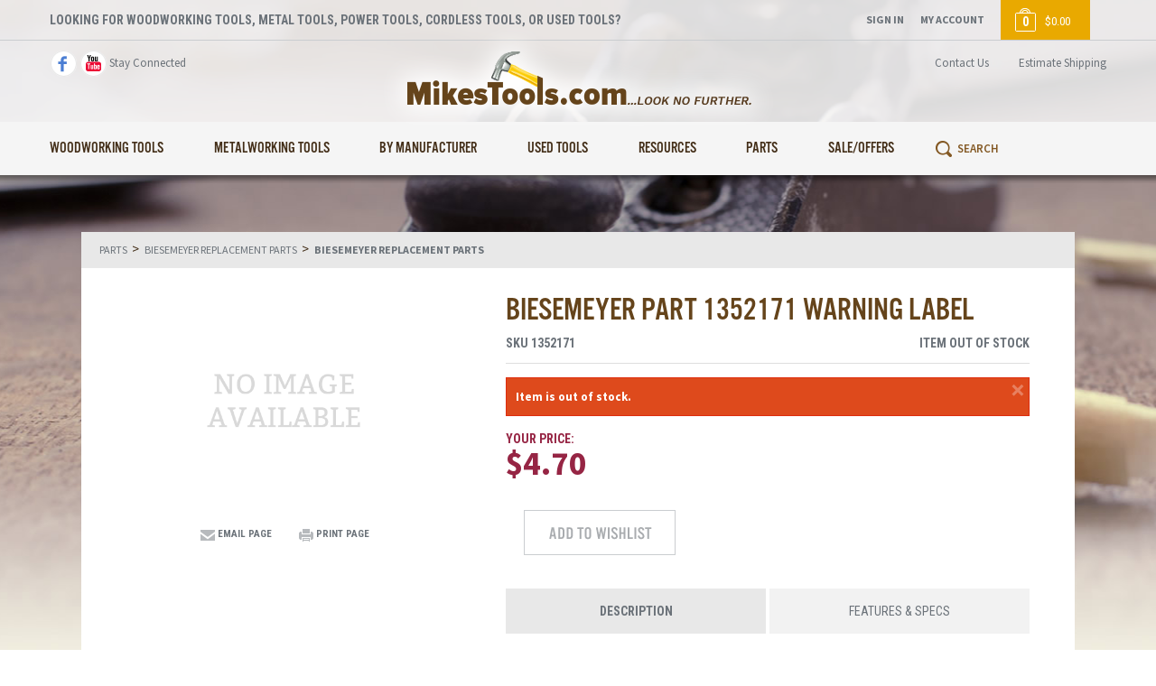

--- FILE ---
content_type: text/html; charset=utf-8
request_url: https://www.mikestools.com/Biesemeyer-Tool-Part-1352171-Biesemeyer-Warning-Label_1352171.aspx
body_size: 41387
content:


<!DOCTYPE html>
<html xmlns="http://www.w3.org/1999/xhtml">
	<head id="ctl00_Head1"><title>
	1352171 Biesemeyer Warning Label - Mike's Tools
</title><meta http-equiv="X-UA-Compatible" content="IE=edge,IE=10,IE=9,IE=8" /><meta charset="utf-8" /><meta name="viewport" content="width=device-width, initial-scale=1" /><meta id="ctl00_MetaKeywords" name="Keywords" content="Biesemeyer Tool Part 1352171 Biesemeyer Warning Label&lt;BR>&lt;BR>
Used in:&lt;BR>&lt;UL>
&lt;LI>78-411 Type 1  26 TABLE MNT BLADE GD SYS    
&lt;LI>78-412 Type 1  38 TABLE MNT BLADE GD SYS    
&lt;LI>78-413 Type 1  50 TBL MNT BLD GD W/O AKS    
&lt;LI>78-414 Type 1  KIT,4" /><meta id="ctl00_MetaDescription" name="Description" content="Biesemeyer Tool Part 1352171 Biesemeyer Warning Label
Used in:78-411 Type 1  26 TABLE MNT" />

        
		<script src="//ajax.googleapis.com/ajax/libs/jquery/1.10.2/jquery.js"></script>
        
        
        <script src="/BVModules/Themes/MikesTools/scripts/theme.js"></script>

        <script>
            $(document).ready(function () {
                $(document).foundation();
            });
        </script>
        
        
		<link href="/BVModules/Themes/MikesTools/styles/styles.css" rel="stylesheet" />
        
        
        <script type="text/javascript">WebFontConfig = { google: { families: ['Roboto+Condensed:400,700:latin','Source+Sans+Pro:400,600,700:latin'] } }; (function () { var wf = document.createElement('script'); wf.src = 'https://ajax.googleapis.com/ajax/libs/webfont/1/webfont.js'; wf.type = 'text/javascript'; wf.async = 'true'; var s = document.getElementsByTagName('script')[0]; s.parentNode.insertBefore(wf, s); })(); </script>
        <script>(function (d) {var config = {kitId: 'hbn5vcf',scriptTimeout: 3000,async: true},h = d.documentElement, t = setTimeout(function () { h.className = h.className.replace(/\bwf-loading\b/g, "") + " wf-inactive"; }, config.scriptTimeout), tk = d.createElement("script"), f = false, s = d.getElementsByTagName("script")[0], a; h.className += " wf-loading"; tk.src = 'https://use.typekit.net/' + config.kitId + '.js'; tk.async = true; tk.onload = tk.onreadystatechange = function () { a = this.readyState; if (f || a && a != "complete" && a != "loaded") return; f = true; clearTimeout(t); try { Typekit.load(config) } catch (e) { } }; s.parentNode.insertBefore(tk, s)})(document);</script>

		<link href="https://www.mikestools.com/Biesemeyer-Tool-Part-1352171-Biesemeyer-Warning-Label_1352171.aspx" rel="canonical" /><!-- Google Analytics -->
<script async src='//www.google-analytics.com/analytics.js'></script>
<script>
window.ga=window.ga||function(){(ga.q=ga.q||[]).push(arguments)};ga.l=+new Date;
ga('create', 'UA-9121760-1', { 'userId': '' });
ga('require', 'displayfeatures');
ga('require', 'ec');
ga('ec:addProduct', {
'id': '1352171',
'name': 'Biesemeyer Part 1352171 Warning Label',
'category': 'Biesemeyer Replacement Parts',
'brand': 'Biesemeyer',
});
ga('ec:setAction', 'detail');
ga('send', 'pageview');
</script>
<!-- End Google Analytics -->
<meta property="og:site_name" content="Mike&#39;s Tools" /><meta property="og:url" content="https://www.mikestools.com/Biesemeyer-Tool-Part-1352171-Biesemeyer-Warning-Label_1352171.aspx" /><meta property="og:title" content="Biesemeyer Part 1352171 Warning Label" /><meta property="og:type" content="product" /><meta property="og:description" content="Biesemeyer Tool Part 1352171 Biesemeyer Warning Label
Used in:78-411 Type 1  26 TABLE MNT" /><meta property="og:price:amount" content="4.70" /><meta property="og:price:currency" content="USD" /><meta property="og:availability" content="oos" /></head>
	<body>
		<form name="aspnetForm" method="post" action="/Biesemeyer-Tool-Part-1352171-Biesemeyer-Warning-Label_1352171.aspx" id="aspnetForm" class="wrapper">
<div>
<input type="hidden" name="__EVENTTARGET" id="__EVENTTARGET" value="" />
<input type="hidden" name="__EVENTARGUMENT" id="__EVENTARGUMENT" value="" />
<input type="hidden" name="__VIEWSTATE" id="__VIEWSTATE" value="/[base64]/[base64]/////[base64]////[base64]/[base64]////8qQlZTb2Z0d2FyZS5CdmM1LkNvcmUuU2hpcHBpbmcuU2hpcHBpbmdNb2RlAQAAAAd2YWx1ZV9fAAgCAAAAAQAAAAwwLjEwMDAwMDAwMDAMMC4wMDAwMDAwMDAwDDAuMDAwMDAwMDAwMAwwLjAwMDAwMDAwMDAF7v///[base64]///[base64]///zBCVlNvZnR3YXJlLkJ2YzUuQ29yZS5DYXRhbG9nLlNwZWNpYWxQcm9kdWN0VHlwZXMBAAAAB3ZhbHVlX18ACAIAAAAAAAAACQQAAAAGJQAAACpCaWVzZW1leWVyIFRvb2wgUGFydCAxMzUyMTcxIFdhcm5pbmcgTGFiZWwJBAAAAAEF2f///zFCVlNvZnR3YXJlLkJ2YzUuQ29yZS5DYXRhbG9nLlByb2R1Y3RJbnZlbnRvcnlNb2RlAQAAAAd2YWx1ZV9fAAgCAAAAAwAAAAwwLjAwMDAwMDAwMDAKCQMAAAABAQkpAAAABioAAAAkZTVjM2FlNjctZmE2Yy00ZmQxLTkyNGUtM2YwZGE1MWRmZTU1AAEA/////[base64]////[base64]////[base64]////[base64]/////[base64]/[base64]////ypCVlNvZnR3YXJlLkJ2YzUuQ29yZS5TaGlwcGluZy5TaGlwcGluZ01vZGUBAAAAB3ZhbHVlX18ACAIAAAABAAAADDAuMTAwMDAwMDAwMAwwLjAwMDAwMDAwMDAMMC4wMDAwMDAwMDAwDDAuMDAwMDAwMDAwMAXu////[base64]/PMSAAAAAAJBAAAAAXq////[base64]////MEJWU29mdHdhcmUuQnZjNS5Db3JlLkNhdGFsb2cuU3BlY2lhbFByb2R1Y3RUeXBlcwEAAAAHdmFsdWVfXwAIAgAAAAAAAAAJBAAAAAYlAAAAKkJpZXNlbWV5ZXIgVG9vbCBQYXJ0IDEzNTIxNzEgV2FybmluZyBMYWJlbAkEAAAAAQXZ////MUJWU29mdHdhcmUuQnZjNS5Db3JlLkNhdGFsb2cuUHJvZHVjdEludmVudG9yeU1vZGUBAAAAB3ZhbHVlX18ACAIAAAADAAAADDAuMDAwMDAwMDAwMAoJAwAAAAEBCSkAAAAGKgAAACRlNWMzYWU2Ny1mYTZjLTRmZDEtOTI0ZS0zZjBkYTUxZGZlNTUAAQD/////[base64]/////[base64]/////[base64]/[base64]" />
</div>

<script type="text/javascript">
//<![CDATA[
var theForm = document.forms['aspnetForm'];
if (!theForm) {
    theForm = document.aspnetForm;
}
function __doPostBack(eventTarget, eventArgument) {
    if (!theForm.onsubmit || (theForm.onsubmit() != false)) {
        theForm.__EVENTTARGET.value = eventTarget;
        theForm.__EVENTARGUMENT.value = eventArgument;
        theForm.submit();
    }
}
//]]>
</script>


<script src="/WebResource.axd?d=T3e5BTgFqVE_8daBmVBULL4PKMnIv2TGIUAKX6lfm7Ohnv7HZK3c5dU9brtZDewke9AJ4RYUo1HzCQjSFUxjY5EDMEhHEyrKdTS_Hh3fpoI1&amp;t=638941958805310136" type="text/javascript"></script>


<script src="/WebResource.axd?d=nV9QCJsi2R1bjpcyjDwy896bK94Qv2t0qaSE_Vy7V8wzOHw8ey-XtKEcpoY1Hxlphr-bKHuGUfnhaDEF17M9AIrNSYFlwWuN3mjL8T4-r_n5gNh4u3uwu9t24ynww2r90&amp;t=637344598326390559" type="text/javascript"></script><script type="text/javascript">
//<![CDATA[
var Anthem_FormID = "aspnetForm";
//]]>
</script>
<div>

	<input type="hidden" name="__VIEWSTATEGENERATOR" id="__VIEWSTATEGENERATOR" value="F527AEC9" />
	<input type="hidden" name="__EVENTVALIDATION" id="__EVENTVALIDATION" value="/wEdAARE+gKonBjYbl3ovl0XtR7/LV4RN9+ugIQfT/W6GdDZpRuB9I8qevIrn+FCkJZ9/05jkBv+efddnKosZlZZNybjlZVBIeLQYZdFEdltM0NldyPZFVYNwoWtRTH8+eZcNmI=" />
</div>

            

            


<header class="headerwrapper">
    <div class="preheader">
        <div class="center">
            <p class="hSlogan">LOOKING FOR WOODWORKING TOOLS, METAL TOOLS, POWER TOOLS, CORDLESS TOOLS, OR USED TOOLS?</p>
        </div>
    </div>
    <div class="header">
        <div class="center">
            <div class="hSocial">
                <a class="fb" href="https://www.facebook.com/MikesToolsStore/" target="_blank"></a>
                <a class="yt" href="https://www.youtube.com/channel/UC5ftn5VHg8gtohLvXmE2kLQ" target="_blank"></a>
                <p>Stay Connected</p>
            </div>
            <div class="hLogo">
                <a href="./"></a>
            </div>
            <div class="hContact">
                <a href="ContactUs.aspx">Contact Us</a>
                <a id="ctl00_Header1_EstimateShippingLink" class="hShipLink" onclick="JavaScript:window.open(&#39;EstimateShipping.aspx&#39;,&#39;Images&#39;,&#39;width=400, height=600, menubar=no, scrollbars=yes, resizable=yes, status=no, toolbar=no&#39;)">Estimate Shipping</a>
            </div>
        </div>
    </div>
    <div class="headerBottom">
        <div class="center">
            <nav class="menuwrapper">
                <ul class="menu"><li class='menuItem menuItemMega'><p class="menuItemText hasSubs mobileLink">Woodworking Tools</p><a class="menuItemText hasSubs" href="/Woodworking-Tools.aspx" alt="Woodworking Tools">Woodworking Tools</a><div class="subMenuWrapper"><div class="subMenu"><div class="subMenuSection"><div class="subItem"><p class="subItemText">HAND TOOLS</p><div class="subSubMenu"><div class="subMenuSection"><div class="subSubItem"><a class="subSubItemText" href="/Woodworking-Tools-Measuring-and-Layout-Tools.aspx" alt="Measuring and Layout Tools">Measuring and Layout Tools</a></div><div class="subSubItem"><a class="subSubItemText" href="/Cabinet-Installation-Tools.aspx" alt="Cabinet Installation Tools">Cabinet Installation Tools</a></div><div class="subSubItem"><a class="subSubItemText" href="/Adzes_2033a.aspx" alt="Two Cherries Adzes">Two Cherries Adzes</a></div><div class="subSubItem"><a class="subSubItemText" href="/Burnishers_1013a.aspx" alt="Wood Tool Burnishers">Wood Tool Burnishers</a></div><div class="subSubItem"><a class="subSubItemText" href="/Cabinet-Installation_2231.aspx" alt="Woodworking Tools Cabinet Installation">Woodworking Tools Cabinet Installation</a></div><div class="subSubItem"><a class="subSubItemText" href="/Carving-Tools_994.aspx" alt="Carving Tools">Carving Tools</a></div><div class="subSubItem"><a class="subSubItemText" href="/Cats-Paws_1019a.aspx" alt="Cat's Paws/Crow Bars">Cat's Paws/Crow Bars</a></div><div class="subSubItem"><a class="subSubItemText" href="/Chisels_995a.aspx" alt="Chisels">Chisels</a></div><div class="subSubItem"><a class="subSubItemText" href="/Clamps_1004.aspx" alt="Clamps">Clamps</a></div><div class="subSubItem"><a class="subSubItemText" href="/Doweling-Jigs_1005.aspx" alt="Doweling Jigs">Doweling Jigs</a></div><div class="subSubItem"><a class="subSubItemText" href="/Drawknives_1931.aspx" alt="Drawknife-Drawknives">Drawknife-Drawknives</a></div><div class="subSubItem"><a class="subSubItemText" href="/Files_997a.aspx" alt="Files">Files</a></div><div class="subSubItem"><a class="subSubItemText" href="/Gluing_1015a.aspx" alt="Glue Bottles">Glue Bottles</a></div><div class="subSubItem"><a class="subSubItemText" href="/Handles_1024a.aspx" alt="Robert Sorby Chisel Handles">Robert Sorby Chisel Handles</a></div><div class="subSubItem"><a class="subSubItemText" href="/Hammers_999a.aspx" alt="Hammers">Hammers</a></div><div class="subSubItem"><a class="subSubItemText" href="/Woodworking-Hand-Drills.aspx" alt="Hand Drills">Hand Drills</a></div><div class="subSubItem"><a class="subSubItemText" href="/Hand-Planes_996a.aspx" alt="Hand Planes">Hand Planes</a></div><div class="subSubItem"><a class="subSubItemText" href="/Hand-Saws_1001.aspx" alt="Hand Saws">Hand Saws</a></div><div class="subSubItem"><a class="subSubItemText" href="/Honing-Guides_2077.aspx" alt="Honing Guides">Honing Guides</a></div><div class="subSubItem"><a class="subSubItemText" href="/knives_2244.aspx" alt="Knives">Knives</a></div><div class="subSubItem"><a class="subSubItemText" href="/Mitering-Tools_1014a.aspx" alt="Miter Cutting Tools">Miter Cutting Tools</a></div><div class="subSubItem"><a class="subSubItemText" href="/Picture-Framing-Tools_1007a.aspx" alt="Picture Framing Tools">Picture Framing Tools</a></div><div class="subSubItem"><a class="subSubItemText" href="/Pinch-Dogs_1021.aspx" alt="Pinch Dogs">Pinch Dogs</a></div><div class="subSubItem"><a class="subSubItemText" href="/Plug-Cutters_1022.aspx" alt="Plug Cutters">Plug Cutters</a></div><div class="subSubItem"><a class="subSubItemText" href="/Pocket-Hole-Jigs_1023.aspx" alt="Pocket Hole Jigs">Pocket Hole Jigs</a></div><div class="subSubItem"><a class="subSubItemText" href="/Pocket-Hole-Plugs_1028.aspx" alt="Pocket Hole Plugs">Pocket Hole Plugs</a></div><div class="subSubItem"><a class="subSubItemText" href="/Pocket-Hole-Screws_1027.aspx" alt="Pocket Hole Screws">Pocket Hole Screws</a></div><div class="subSubItem"><a class="subSubItemText" href="/Pry-Bars_1026.aspx" alt="Pry Bars-Crow Bars">Pry Bars-Crow Bars</a></div><div class="subSubItem"><a class="subSubItemText" href="/Punches_1020.aspx" alt="Center Punches-Nail  Sets">Center Punches-Nail  Sets</a></div><div class="subSubItem"><a class="subSubItemText" href="/Rasps_998.aspx" alt="Rasps">Rasps</a></div><div class="subSubItem"><a class="subSubItemText" href="/Sanders_1008a.aspx" alt="Edge Break Hand Sanders">Edge Break Hand Sanders</a></div><div class="subSubItem"><a class="subSubItemText" href="/Scrapers_1002a.aspx" alt="Scrapers-Cabinet Scrapers">Scrapers-Cabinet Scrapers</a></div><div class="subSubItem"><a class="subSubItemText" href="/Screw-Extractors_2078.aspx" alt="Screw Extractors">Screw Extractors</a></div><div class="subSubItem"><a class="subSubItemText" href="/Sharpening_Stones_1012.aspx" alt="Sharpening Stones">Sharpening Stones</a></div><div class="subSubItem"><a class="subSubItemText" href="/Sockets_2138a.aspx" alt="Tool Sockets">Tool Sockets</a></div><div class="subSubItem"><a class="subSubItemText" href="/Spokeshaves_1467.aspx" alt="Spokeshaves">Spokeshaves</a></div><div class="subSubItem"><a class="subSubItemText" href="/Timber-Tools_1010a.aspx" alt="Timber Constuction Tools">Timber Constuction Tools</a></div><div class="subSubItem"><a class="subSubItemText" href="/Tool-Storage_1017a.aspx" alt="Tool Storage">Tool Storage</a></div><div class="subSubItem"><a class="subSubItemText" href="/Wood-Tap-Dies_2080a.aspx" alt="Wood Tap & Dies">Wood Tap & Dies</a></div></div></div></div></div><div class="subMenuSection"><div class="subItem"><p class="subItemText">POWER TOOLS</p><div class="subSubMenu"><div class="subMenuSection"><div class="subSubItem"><a class="subSubItemText" href="/Woodworking-Tools-Air-Tools.aspx" alt="Power Air Tools and Supplies">Power Air Tools and Supplies</a></div><div class="subSubItem"><a class="subSubItemText" href="/Woodworking-Tools-Bench-Top-Power-Tools.aspx" alt="Woodworking Bench Top Power Tools">Woodworking Bench Top Power Tools</a></div><div class="subSubItem"><a class="subSubItemText" href="/Woodworking-Tools-Cordless-Tools.aspx" alt="Cordless Tools">Cordless Tools</a></div><div class="subSubItem"><a class="subSubItemText" href="/Woodworking-Tools-Dust-Collection-Tools.aspx" alt="Dust Collection Tools">Dust Collection Tools</a></div><div class="subSubItem"><a class="subSubItemText" href="/Woodworking-Tools-Hand-Operated-Electric-Tools.aspx" alt="Electric Drills, Routers, Biscuit Jointers,Circular Saws, and Sanders">Electric Drills, Routers, Biscuit Jointers,Circular Saws, and Sanders</a></div><div class="subSubItem"><a class="subSubItemText" href="/Woodworking-Tools-Specialty-Tools.aspx" alt="Specialty Tools">Specialty Tools</a></div><div class="subSubItem"><a class="subSubItemText" href="/generators_974.aspx" alt="Generators">Generators</a></div><div class="subSubItem"><a class="subSubItemText" href="/pressure-washers_975a.aspx" alt="Pressure  Washers">Pressure  Washers</a></div></div></div></div></div><div class="subMenuSection"><div class="subItem"><p class="subItemText">STATIONARY POWER TOOLS</p><div class="subSubMenu"><div class="subMenuSection"><div class="subSubItem"><a class="subSubItemText" href="/band-saws_1105a.aspx" alt="Band Saws">Band Saws</a></div><div class="subSubItem"><a class="subSubItemText" href="/boring-machines_1102a.aspx" alt="Boring Machines">Boring Machines</a></div><div class="subSubItem"><a class="subSubItemText" href="/drill-presses_1103.aspx" alt="Drill Presses">Drill Presses</a></div><div class="subSubItem"><a class="subSubItemText" href="/dust-collection_1113a.aspx" alt="Dust Collection">Dust Collection</a></div><div class="subSubItem"><a class="subSubItemText" href="/grinders_1112.aspx" alt="Grinders">Grinders</a></div><div class="subSubItem"><a class="subSubItemText" href="/jointers_1107a.aspx" alt="Wood Jointers">Wood Jointers</a></div><div class="subSubItem"><a class="subSubItemText" href="/lathes_1109a.aspx" alt="Lathes">Lathes</a></div><div class="subSubItem"><a class="subSubItemText" href="/mortisers_2243a.aspx" alt="Mortisers">Mortisers</a></div><div class="subSubItem"><a class="subSubItemText" href="/planers_1108.aspx" alt="Planers">Planers</a></div><div class="subSubItem"><a class="subSubItemText" href="/radial-arm-saws_1106.aspx" alt="Radial Arm Saws">Radial Arm Saws</a></div><div class="subSubItem"><a class="subSubItemText" href="/sanders_1114.aspx" alt="Sanders">Sanders</a></div><div class="subSubItem"><a class="subSubItemText" href="/scroll-saws_1104.aspx" alt="Scroll Saws">Scroll Saws</a></div><div class="subSubItem"><a class="subSubItemText" href="/shapers_1111.aspx" alt="Shapers">Shapers</a></div><div class="subSubItem"><a class="subSubItemText" href="/table-saws_1101a.aspx" alt="Table Saws">Table Saws</a></div><div class="subSubItem"><a class="subSubItemText" href="/stock-feeders_1922.aspx" alt="Stock Feeders">Stock Feeders</a></div></div></div></div></div><div class="subMenuSection"><div class="subItem"><p class="subItemText">WOODWORKING TOOL ACCESSORIES & HARDWARE</p><div class="subSubMenu"><div class="subMenuSection"><div class="subSubItem"><a class="subSubItemText" href="/Adhesives_2216a.aspx" alt="Wood Working Adhesives & Glues">Wood Working Adhesives & Glues</a></div><div class="subSubItem"><a class="subSubItemText" href="/Band-Saw-Accessories_1413a.aspx" alt="Band Saw Accessories">Band Saw Accessories</a></div><div class="subSubItem"><a class="subSubItemText" href="/Band-Saw-Blades_1414a.aspx" alt="Band Saw Blades">Band Saw Blades</a></div><div class="subSubItem"><a class="subSubItemText" href="/Saw-Blades_2093.aspx" alt="Fret Saw Blades-Scroll Saw Blades-Coping Saw Blades, Jeweler' Saw Blades">Fret Saw Blades-Scroll Saw Blades-Coping Saw Blades, Jeweler' Saw Blades</a></div><div class="subSubItem"><a class="subSubItemText" href="/Vises_1003.aspx" alt="Tool Vises">Tool Vises</a></div><div class="subSubItem"><a class="subSubItemText" href="/Waxes-Polishes-Oils_1018.aspx" alt="Waxes, Polishes  & Oils">Waxes, Polishes  & Oils</a></div><div class="subSubItem"><a class="subSubItemText" href="/anti-kickback-spreaders_1047a.aspx" alt="Biesemeyer Anti-Kickback Spreaders">Biesemeyer Anti-Kickback Spreaders</a></div><div class="subSubItem"><a class="subSubItemText" href="/Miter-Gage_1899.aspx" alt="Miter Gage">Miter Gage</a></div><div class="subSubItem"><a class="subSubItemText" href="/band-saw-accessories_1048a.aspx" alt="Band Saw Accessories">Band Saw Accessories</a></div><div class="subSubItem"><a class="subSubItemText" href="/band-saw-blades_1049.aspx" alt="Band Saw Blades">Band Saw Blades</a></div><div class="subSubItem"><a class="subSubItemText" href="/bit-and-blade-cleaners_1050.aspx" alt="Bit and Blade Cleaners">Bit and Blade Cleaners</a></div><div class="subSubItem"><a class="subSubItemText" href="/blade-guards_1051.aspx" alt="Blade Guards">Blade Guards</a></div><div class="subSubItem"><a class="subSubItemText" href="/boring-bits_1564a.aspx" alt="Boring Bits, Dowel, Drills, Plug Cutters">Boring Bits, Dowel, Drills, Plug Cutters</a></div><div class="subSubItem"><a class="subSubItemText" href="/circle-cutters_1053a.aspx" alt="Circle Cutters and Wheel Cutters">Circle Cutters and Wheel Cutters</a></div><div class="subSubItem"><a class="subSubItemText" href="/circular-saw-blades_1531a.aspx" alt="Circular Saw Blades">Circular Saw Blades</a></div><div class="subSubItem"><a class="subSubItemText" href="/cast-iron-ext-wings_1925.aspx" alt="Cast Iron Ext. Wings and Other Types">Cast Iron Ext. Wings and Other Types</a></div><div class="subSubItem"><a class="subSubItemText" href="/circular-saw-guides_1054a.aspx" alt="Circular Saw Guides">Circular Saw Guides</a></div><div class="subSubItem"><a class="subSubItemText" href="/countersinks_1055.aspx" alt="Countersinks">Countersinks</a></div><div class="subSubItem"><a class="subSubItemText" href="/drill-bits_1052a.aspx" alt="Drill Bits">Drill Bits</a></div><div class="subSubItem"><a class="subSubItemText" href="/dovetail-jigs_1066a.aspx" alt="Dovetail Jigs">Dovetail Jigs</a></div><div class="subSubItem"><a class="subSubItemText" href="/doweling-jigs_2022.aspx" alt="Doweling Jigs">Doweling Jigs</a></div><div class="subSubItem"><a class="subSubItemText" href="/door-installation_2127.aspx" alt="Door Installation Tools">Door Installation Tools</a></div><div class="subSubItem"><a class="subSubItemText" href="/drill-guides_1056.aspx" alt="Drill Guides">Drill Guides</a></div><div class="subSubItem"><a class="subSubItemText" href="/drill-press-accessories_1060.aspx" alt="Drill Press Accessories">Drill Press Accessories</a></div><div class="subSubItem"><a class="subSubItemText" href="/drum-sander-kits_1057.aspx" alt="Drum Sander Kits">Drum Sander Kits</a></div><div class="subSubItem"><a class="subSubItemText" href="/drum-sander-accessories_1058a.aspx" alt="Drum Sander Accessories">Drum Sander Accessories</a></div><div class="subSubItem"><a class="subSubItemText" href="/dust-collection_1973a.aspx" alt="Dust Collection Accessories">Dust Collection Accessories</a></div><div class="subSubItem"><a class="subSubItemText" href="/forstner-bits_1063a.aspx" alt="Forstner Bits">Forstner Bits</a></div><div class="subSubItem"><a class="subSubItemText" href="/feather-boards_1061a.aspx" alt="FeatherBoards">FeatherBoards</a></div><div class="subSubItem"><a class="subSubItemText" href="/fence-systems_1062.aspx" alt="Table Saw Fence Systems">Table Saw Fence Systems</a></div><div class="subSubItem"><a class="subSubItemText" href="/hold-downs_2083a.aspx" alt="Hold-downs">Hold-downs</a></div><div class="subSubItem"><a class="subSubItemText" href="/CMT_Hole_Sawsa.aspx" alt="Hole Saws">Hole Saws</a></div><div class="subSubItem"><a class="subSubItemText" href="/jointer-knives_1930a.aspx" alt="Jointer Knives">Jointer Knives</a></div><div class="subSubItem"><a class="subSubItemText" href="/lathe-accessories_1067a.aspx" alt="LatheTools">LatheTools</a></div><div class="subSubItem"><a class="subSubItemText" href="/lights_1068a.aspx" alt="Tool Lights">Tool Lights</a></div><div class="subSubItem"><a class="subSubItemText" href="/lubricants_1069a.aspx" alt="Lubricants">Lubricants</a></div><div class="subSubItem"><a class="subSubItemText" href="/measuring-tapes_1463.aspx" alt="Measuring Tapes-Tape Measures">Measuring Tapes-Tape Measures</a></div><div class="subSubItem"><a class="subSubItemText" href="/miter-gauges_1070a.aspx" alt="Miter Gauges">Miter Gauges</a></div><div class="subSubItem"><a class="subSubItemText" href="/miter-saw-blades_1130.aspx" alt="Miter Saw Blades">Miter Saw Blades</a></div><div class="subSubItem"><a class="subSubItemText" href="/miter-saw-table-stops_1072a.aspx" alt="Miter Saw Table Stops">Miter Saw Table Stops</a></div><div class="subSubItem"><a class="subSubItemText" href="/miter-saw-table-systems_1071a.aspx" alt="Miter Saw Table Systems">Miter Saw Table Systems</a></div><div class="subSubItem"><a class="subSubItemText" href="/mobile-bases_1073.aspx" alt="Mobile Bases">Mobile Bases</a></div><div class="subSubItem"><a class="subSubItemText" href="/molding-heads-cutters_1895a.aspx" alt="Molding Heads and Cutters">Molding Heads and Cutters</a></div><div class="subSubItem"><a class="subSubItemText" href="/mortising-accessories_1074a.aspx" alt="Mortising Accessories/Mortising Chisels">Mortising Accessories/Mortising Chisels</a></div><div class="subSubItem"><a class="subSubItemText" href="/mortising-tools_1941.aspx" alt="Mortising Tools">Mortising Tools</a></div><div class="subSubItem"><a class="subSubItemText" href="/multimaster-sanding-pads_1769.aspx" alt="Fein MultiMaster Sanding Pads">Fein MultiMaster Sanding Pads</a></div><div class="subSubItem"><a class="subSubItemText" href="/multimaster-sand-paper_1756.aspx" alt="Fein MultiMaster Sand Paper">Fein MultiMaster Sand Paper</a></div><div class="subSubItem"><a class="subSubItemText" href="/multimaster-saw-blades_1751.aspx" alt="Fein MultiMaster Saw Blades">Fein MultiMaster Saw Blades</a></div><div class="subSubItem"><a class="subSubItemText" href="/multimaster-tile-kit_1754.aspx" alt="Fein MultiMaster Tile Kit">Fein MultiMaster Tile Kit</a></div><div class="subSubItem"><a class="subSubItemText" href="/planer-acessories_2015.aspx" alt="Planer Acessories">Planer Acessories</a></div><div class="subSubItem"><a class="subSubItemText" href="/plug-cutters_2029a.aspx" alt="Plug Cutters">Plug Cutters</a></div><div class="subSubItem"><a class="subSubItemText" href="/radial-arm-saw-accessories_1459a.aspx" alt="Radial Arm Saw Accessories">Radial Arm Saw Accessories</a></div><div class="subSubItem"><a class="subSubItemText" href="/rear-support-tables_1422a.aspx" alt="Rear Support Tables">Rear Support Tables</a></div><div class="subSubItem"><a class="subSubItemText" href="/roller-stands_1080a.aspx" alt="Support Roller Stands">Support Roller Stands</a></div><div class="subSubItem"><a class="subSubItemText" href="/router-accessories_2129.aspx" alt="Router Table Accessories">Router Table Accessories</a></div><div class="subSubItem"><a class="subSubItemText" href="/router-bit-bearings_1538a.aspx" alt="Router Bit Bearings">Router Bit Bearings</a></div><div class="subSubItem"><a class="subSubItemText" href="/router-bit-screws-nuts-washers-keys_1540.aspx" alt="Router Bit Screws, Nuts, Washers, & Keys">Router Bit Screws, Nuts, Washers, & Keys</a></div><div class="subSubItem"><a class="subSubItemText" href="/router-bit-storage_1582.aspx" alt="Router Bit Storage">Router Bit Storage</a></div><div class="subSubItem"><a class="subSubItemText" href="/router-bits_1064a.aspx" alt="Router Bits">Router Bits</a></div><div class="subSubItem"><a class="subSubItemText" href="/router-tables_1065a.aspx" alt="Router Tables">Router Tables</a></div><div class="subSubItem"><a class="subSubItemText" href="/sand-paper-cleaner-sticks_2130a.aspx" alt="Sand Paper Cleaning Sticks">Sand Paper Cleaning Sticks</a></div><div class="subSubItem"><a class="subSubItemText" href="/safety-tools_1079a.aspx" alt="Safety Tools">Safety Tools</a></div><div class="subSubItem"><a class="subSubItemText" href="/saw-blades_1497a.aspx" alt="Saw Blades">Saw Blades</a></div><div class="subSubItem"><a class="subSubItemText" href="/scroll-saw-accessories_1626.aspx" alt="Scroll Saw Accessories">Scroll Saw Accessories</a></div><div class="subSubItem"><a class="subSubItemText" href="/shaper-accessories_1938.aspx" alt="Shaper Accessories">Shaper Accessories</a></div><div class="subSubItem"><a class="subSubItemText" href="/switches-power_1077.aspx" alt="Switches, Power">Switches, Power</a></div><div class="subSubItem"><a class="subSubItemText" href="/table-saw-accessories_1075a.aspx" alt="Table Saw Accessories">Table Saw Accessories</a></div><div class="subSubItem"><a class="subSubItemText" href="/t-track_1078a.aspx" alt="Miter Gauge T-Track">Miter Gauge T-Track</a></div><div class="subSubItem"><a class="subSubItemText" href="/tenon-mills_2065.aspx" alt="Tenon Mills">Tenon Mills</a></div><div class="subSubItem"><a class="subSubItemText" href="/turning-tools_1076.aspx" alt="Lathe Turning Tools/Chisels">Lathe Turning Tools/Chisels</a></div><div class="subSubItem"><a class="subSubItemText" href="/universal-stands_2000a.aspx" alt="Universal Tool Stands">Universal Tool Stands</a></div><div class="subSubItem"><a class="subSubItemText" href="/Tapering_Jigs.aspx" alt="Tapering Jigs">Tapering Jigs</a></div></div></div></div><div class="subItem"><a class="subItemText" href="/Sharpening_Stones_1012a.aspx" alt="Sharpening Stones">Sharpening Stones</a></div></div></div></div></li><li class='menuItem menuItemMega'><p class="menuItemText hasSubs mobileLink">Metalworking Tools</p><a class="menuItemText hasSubs" href="/Metalworking-Tools.aspx" alt="Metalworking Tools">Metalworking Tools</a><div class="subMenuWrapper"><div class="subMenu"><div class="subMenuSection"><div class="subItem"><a class="subItemText" href="/Metalworking-Tools-Air-Tools.aspx" alt="Air Powered Tools">Air Powered Tools</a></div><div class="subItem"><a class="subItemText" href="/Metalworking-Tools-Metal-Cutting-Blades_2324.aspx" alt="Metal Cutting Blades/Wheels and Brushes">Metal Cutting Blades/Wheels and Brushes</a></div><div class="subItem"><a class="subItemText" href="/Metalworking-Tools-Band-Saws.aspx" alt="Metal Cutting Band Saws">Metal Cutting Band Saws</a></div><div class="subItem"><a class="subItemText" href="/Jet_Metal_Brakes_Jet_Metal_Forming_Tools.aspx" alt="Metal Brakes and Metal Forming Tools">Metal Brakes and Metal Forming Tools</a></div><div class="subItem"><a class="subItemText" href="/Metalworking-Tools-Welding-Clamps.aspx" alt="Metal Working Clamps">Metal Working Clamps</a></div><div class="subItem"><a class="subItemText" href="/Metalworking-Tools-De-Sta-Co-Toggle-Clamps.aspx" alt="Toggle Clamps">Toggle Clamps</a></div><div class="subItem"><a class="subItemText" href="/Metalworking-Tools-Drill-Bits.aspx" alt="Drill Bits">Drill Bits</a></div><div class="subItem"><a class="subItemText" href="/Metalworking-Tools-End-Mills-Center-Drills.aspx" alt="End Mills/Center Drills">End Mills/Center Drills</a></div><div class="subItem"><a class="subItemText" href="/Metalworking-Tools-Drill-Presses.aspx" alt="Drill Presses">Drill Presses</a></div><div class="subItem"><a class="subItemText" href="/Metalworking-Tools-Dust-Extractors.aspx" alt="Dust Collectors-Extractors/Vacuums">Dust Collectors-Extractors/Vacuums</a></div><div class="subItem"><a class="subItemText" href="/Metalworking-Tools-Grinders.aspx" alt="Grinders">Grinders</a></div><div class="subItem"><a class="subItemText" href="/Metalworking-Tools-Hand-Drills.aspx" alt="Hand Drills, Nibblers">Hand Drills, Nibblers</a></div><div class="subItem"><a class="subItemText" href="/Metalworking-Jet-Lathes.aspx" alt="Lathes">Lathes</a></div><div class="subItem"><a class="subItemText" href="/Metalworking-Tools-Metal-Lathes.aspx" alt="Sherline Metal Lathes">Sherline Metal Lathes</a></div><div class="subItem"><a class="subItemText" href="/Metalworking-Tools-Machine-Tool-Accessories.aspx" alt="Sherline Machine Tool Accessories">Sherline Machine Tool Accessories</a></div><div class="subItem"><a class="subItemText" href="/Metalworking-Material-Handling.aspx" alt="Material Handling">Material Handling</a></div><div class="subItem"><a class="subItemText" href="/Power-Tool-Manufacturer-Foredom-Power-Tools.aspx" alt="Metal Carving Power Tools">Metal Carving Power Tools</a></div><div class="subItem"><a class="subItemText" href="/Metalworking-Tools-Metal-Cutting-Saws.aspx" alt="Metal Cutting Saws">Metal Cutting Saws</a></div><div class="subItem"><a class="subItemText" href="/Jet_Milling_Machinesa.aspx" alt="Milling Machines">Milling Machines</a></div><div class="subItem"><a class="subItemText" href="/Metalworking-Tools-Milling-Machines.aspx" alt="Sherline Milling Machines">Sherline Milling Machines</a></div><div class="subItem"><a class="subItemText" href="/Metalworking-Tools-Mobile-Bases.aspx" alt="Mobile Bases">Mobile Bases</a></div><div class="subItem"><a class="subItemText" href="/Metalworking-Tools-Polishers.aspx" alt="Polishers">Polishers</a></div><div class="subItem"><a class="subItemText" href="/Metalworking-Tools-Sanders.aspx" alt="Electric Sanders">Electric Sanders</a></div><div class="subItem"><a class="subItemText" href="/Metalworking-Tools-Metal-Sandpaper.aspx" alt="Sandpaper">Sandpaper</a></div><div class="subItem"><a class="subItemText" href="/DeWalt_Recip_Blades.aspx" alt="Recip Saw Blades">Recip Saw Blades</a></div><div class="subItem"><a class="subItemText" href="/Metalworking-Tools-Shears.aspx" alt="Metal Shears">Metal Shears</a></div><div class="subItem"><a class="subItemText" href="/Metal_Stock.aspx" alt="Metal Stock">Metal Stock</a></div><div class="subItem"><a class="subItemText" href="/Vises.aspx" alt="Vises">Vises</a></div><div class="subItem"><a class="subItemText" href="/Metalworking-Tools-Wrenches.aspx" alt="Wrenches">Wrenches</a></div></div></div></div></li><li class='menuItem menuItemMega'><p class="menuItemText hasSubs mobileLink">By Manufacturer</p><a class="menuItemText hasSubs" href="/Power-Tool-Manufacturers.aspx" alt="By Manufacturer">By Manufacturer</a><div class="subMenuWrapper"><div class="subMenu"><div class="subMenuSection"><div class="subItem"><a class="subItemText" href="/Power-Tool-Manufacturer-3M.aspx" alt="3M Sand Paper and Abrasives">3M Sand Paper and Abrasives</a></div><div class="subItem"><a class="subItemText" href="/Power-Tool-Manufacturer-Biesemeyer-Manufacturing.aspx" alt="Biesemeyer Manufacturing">Biesemeyer Manufacturing</a></div><div class="subItem"><a class="subItemText" href="/Power-Tool-Manufacturer-Black_Tools.aspx" alt="Black & Decker">Black & Decker</a></div><div class="subItem"><a class="subItemText" href="/Power-Tool-Manufacturer-Bostik.aspx" alt="Bostik Top Cote Table and Tool Surface Sealant">Bostik Top Cote Table and Tool Surface Sealant</a></div><div class="subItem"><a class="subItemText" href="/Power-Tool-Manufacturer-Clifton.aspx" alt="Clifton Bench Planes">Clifton Bench Planes</a></div><div class="subItem"><a class="subItemText" href="/Power-Tool-Manufacturer-CMT.aspx" alt="CMT Router Bits, Saw Blades, Forstner Bits and Cutting Tools">CMT Router Bits, Saw Blades, Forstner Bits and Cutting Tools</a></div><div class="subItem"><a class="subItemText" href="/Power-Tool-Manufacturer-Delta.aspx" alt="Delta Woodworking Tools">Delta Woodworking Tools</a></div><div class="subItem"><a class="subItemText" href="/Power-Tool-Manufacturer-De-STA-Co.aspx" alt="De-STA-Co  Toggle Clamps">De-STA-Co  Toggle Clamps</a></div><div class="subItem"><a class="subItemText" href="/Power-Tool-Manufacturer-Dewalt.aspx" alt="DeWalt Power Tools and Accessories">DeWalt Power Tools and Accessories</a></div><div class="subItem"><a class="subItemText" href="/Power-Tool-Manufacturer-Dogyo.aspx" alt="Cat's Paws & Dogyu Carpenter's Hammers">Cat's Paws & Dogyu Carpenter's Hammers</a></div><div class="subItem"><a class="subItemText" href="/Power-Tool-Manufacturer-Dozuki.aspx" alt="Dozuki Japanese  Hand Saws">Dozuki Japanese  Hand Saws</a></div><div class="subItem"><a class="subItemText" href="/Fastcap-Woodworking-Tools-And-Accessories.aspx" alt="FastCap Woodworking Products">FastCap Woodworking Products</a></div><div class="subItem"><a class="subItemText" href="/Power-Tool-Manufacturer-Fein.aspx" alt="Fein Power Tools and Mulitmaster Home Improvement Tools">Fein Power Tools and Mulitmaster Home Improvement Tools</a></div><div class="subItem"><a class="subItemText" href="/Power-Tool-Manufacturer-Forrest.aspx" alt="Forrest  Table Saw Blades, Miter Saw & Radial Arm Saw Blades">Forrest  Table Saw Blades, Miter Saw & Radial Arm Saw Blades</a></div><div class="subItem"><a class="subItemText" href="/Power_Carvers.aspx" alt="Foredon Power Carvers">Foredon Power Carvers</a></div><div class="subItem"><a class="subItemText" href="/Power-Tool-Manufacturer-Garlick-And-Sons.aspx" alt="Garlick & Sons Dovetail Saws">Garlick & Sons Dovetail Saws</a></div><div class="subItem"><a class="subItemText" href="/Power-Tool-Manufacturer-Gross-Stabil.aspx" alt="Gross Stabil Clamps">Gross Stabil Clamps</a></div><div class="subItem"><a class="subItemText" href="/Power-Tool-Manufacturer-Hamlet.aspx" alt="Hamlet Chisels">Hamlet Chisels</a></div><div class="subItem"><a class="subItemText" href="/Power-Tool-Manufacturer-Hock_Tools.aspx" alt="Hock Tools">Hock Tools</a></div><div class="subItem"><a class="subItemText" href="/Power-Tool-Manufacturer-Howards-Restoration-Products.aspx" alt="Howard's Restoration Products">Howard's Restoration Products</a></div><div class="subItem"><a class="subItemText" href="/Power-Tool-Manufacturer-JessEm.aspx" alt="JessEm Tool Company">JessEm Tool Company</a></div><div class="subItem"><a class="subItemText" href="/Jet-Material-Handling-And-Machines.aspx" alt="Jet Power Tools">Jet Power Tools</a></div><div class="subItem"><a class="subItemText" href="/Power-Tool-Manufacturer_SC_Johnson.aspx" alt="SC  Johnson Paste Wax">SC  Johnson Paste Wax</a></div><div class="subItem"><a class="subItemText" href="/Power-Tool-Manufacturer-kakuri.aspx" alt="Kakuri  Japanese Hand Planes">Kakuri  Japanese Hand Planes</a></div><div class="subItem"><a class="subItemText" href="/Power-Tool-Manufacturer-Keller.aspx" alt="Keller Dovetail Jigs">Keller Dovetail Jigs</a></div><div class="subItem"><a class="subItemText" href="/Power-Tool-Manufacturer-Kreg-Tools.aspx" alt="Kreg">Kreg</a></div><div class="subItem"><a class="subItemText" href="/Power-Tool-Manufacturer-Lamello.aspx" alt="Lamello  Power Tools">Lamello  Power Tools</a></div><div class="subItem"><a class="subItemText" href="/Power-Tool-Manufacturer_Lami_Lube.aspx" alt="Lami-Lube">Lami-Lube</a></div><div class="subItem"><a class="subItemText" href="/Power-Tool-Manufacturer-Lowe-Scheren.aspx" alt="Lowe-Scheren  German Miter Shears and Cutters">Lowe-Scheren  German Miter Shears and Cutters</a></div><div class="subItem"><a class="subItemText" href="/Power-Tool-Manufacturer-Nova_Wood_Working.aspx" alt="Nova Wood Working">Nova Wood Working</a></div><div class="subItem"><a class="subItemText" href="/Power-Tool-Manufacturer-Oire-Nomi.aspx" alt="Oire Nomi  Japanese Chisels">Oire Nomi  Japanese Chisels</a></div><div class="subItem"><a class="subItemText" href="/Power-Tool-Manufacturer-Olson-Saw-Company.aspx" alt="Olson Band Saw and Scroll Saw Blades">Olson Band Saw and Scroll Saw Blades</a></div><div class="subItem"><a class="subItemText" href="/Power-Tool-Manufacturer-Porter-CableA.aspx" alt="Porter-Cable Power Tools">Porter-Cable Power Tools</a></div><div class="subItem"><a class="subItemText" href="/Powermatic-Machine-Tools.aspx" alt="Powermatic Machine Tools">Powermatic Machine Tools</a></div><div class="subItem"><a class="subItemText" href="/Power-Tool-Manufacturer-Robert-Larson.aspx" alt="Robert Larson Lathe Chisels">Robert Larson Lathe Chisels</a></div><div class="subItem"><a class="subItemText" href="/Power-Tool-Manufacturer-Robert-Sorby.aspx" alt="Robert Sorby Timber Framing Chisels">Robert Sorby Timber Framing Chisels</a></div><div class="subItem"><a class="subItemText" href="/Power-Tool-Manufacturer-Rousseau.aspx" alt="Rousseau Company Power Tool Accessories">Rousseau Company Power Tool Accessories</a></div><div class="subItem"><a class="subItemText" href="/Power-Tool-Manufacturer-Sherline.aspx" alt="Sherline Miniature Lathes and Milling Machines">Sherline Miniature Lathes and Milling Machines</a></div><div class="subItem"><a class="subItemText" href="/Power-Tool-Manufacturer-Shinwa.aspx" alt="Shinwa Japanese Sliding Bevel Gauges">Shinwa Japanese Sliding Bevel Gauges</a></div><div class="subItem"><a class="subItemText" href="/Silky-Usa-The-Ultimate-In-Hand-Saws_2257a.aspx" alt="Silky Japanese  Hand Saws and Tree Trimming Saws">Silky Japanese  Hand Saws and Tree Trimming Saws</a></div><div class="subItem"><a class="subItemText" href="/Sjoberg-Workbenches.aspx" alt="Sjoberg  Wood Working Workbenches">Sjoberg  Wood Working Workbenches</a></div><div class="subItem"><a class="subItemText" href="/Power-Tool-Manufacturer-Stanley.aspx" alt="Stanley Hand Planes and Spokeshaves">Stanley Hand Planes and Spokeshaves</a></div><div class="subItem"><a class="subItemText" href="/Power-Tool-Manufacturer-Stern.aspx" alt="Stern Austrian Metric Brad Point Drill Bits and Products">Stern Austrian Metric Brad Point Drill Bits and Products</a></div><div class="subItem"><a class="subItemText" href="/Power-Tool-Manufacturer-Suehiro.aspx" alt="Suehiro Japanese Water Sharpening Stones">Suehiro Japanese Water Sharpening Stones</a></div><div class="subItem"><a class="subItemText" href="/Titebond-Professional-Wood-Glues-and-Adhesives.aspx" alt="Titebond Professional Wood Glues and Adhesives">Titebond Professional Wood Glues and Adhesives</a></div><div class="subItem"><a class="subItemText" href="/Power-Tool-Manufacturer-Trask.aspx" alt="Trask Doweling Jig">Trask Doweling Jig</a></div><div class="subItem"><a class="subItemText" href="/Power-Tool-Manufacturer-Two-Cherries.aspx" alt="Two Cherries  German Hand Tools and Chisels">Two Cherries  German Hand Tools and Chisels</a></div><div class="subItem"><a class="subItemText" href="/Power-Tool-Manufacturer-Ulmia.aspx" alt="Ulmia German Miter Clamps and Miter Clamping Kits">Ulmia German Miter Clamps and Miter Clamping Kits</a></div><div class="subItem"><a class="subItemText" href="/Power-Tool-Manufacturer-Veritas.aspx" alt="Veritas Woodworking Tools">Veritas Woodworking Tools</a></div><div class="subItem"><a class="subItemText" href="/Power-Tool-Manufacturer-Warrington.aspx" alt="Warrington  English Cabinet Maker's Hammers">Warrington  English Cabinet Maker's Hammers</a></div><div class="subItem"><a class="subItemText" href="/Power-Tool-Manufacturer-Wilton_Tools.aspx" alt="Wilton Tools">Wilton Tools</a></div><div class="subItem"><a class="subItemText" href="/Zona_Hobby_Tools.aspx" alt="Zona Hobby Tools">Zona Hobby Tools</a></div><div class="subItem"><a class="subItemText" href="/Power-Tool-Manufacturer-Zona_Tool_Company.aspx" alt="Zona Tool Company">Zona Tool Company</a></div></div></div></div></li><li class='menuItem'><a class="menuItemText" href="/Used-Power-Tools.aspx" alt="Used Tools">Used Tools</a></li><li class='menuItem'><p class="menuItemText hasSubs mobileLink">Resources</p><a class="menuItemText hasSubs" href="/resources.aspx" alt="Resources">Resources</a><div class="subMenuWrapper"><div class="subMenu"><div class="subMenuSection"><div class="subItem"><a class="subItemText" href="/Mikes-Tools-Owners-Manuals_2313.aspx" alt="Owner's Manuals/Instruction Manuals">Owner's Manuals/Instruction Manuals</a></div><div class="subItem"><a class="subItemText" href="/Black_Decker_Parts_Lists.aspx" alt="Black & Decker Parts Lists">Black & Decker Parts Lists</a></div><div class="subItem"><a class="subItemText" href="/Delta-Tools-Parts-Lists_2273.aspx" alt="Delta Tools Parts Lists">Delta Tools Parts Lists</a></div><div class="subItem"><a class="subItemText" href="/DPEC_PartsLists.aspx" alt="Delta Power Equipment Corporation (New Delta) Parts List">Delta Power Equipment Corporation (New Delta) Parts List</a></div><div class="subItem"><a class="subItemText" href="/DeWalt_Parts_Lists.aspx" alt="DeWalt Tool Parts Lists">DeWalt Tool Parts Lists</a></div><div class="subItem"><a class="subItemText" href="/Jet-Owners-Manuals.aspx" alt="Jet Tool Parts Lists/Owner's Manuals">Jet Tool Parts Lists/Owner's Manuals</a></div><div class="subItem"><a class="subItemText" href="/Porter-Cable-Parts-List_2125.aspx" alt="Porter Cable Tools Parts Lists">Porter Cable Tools Parts Lists</a></div><div class="subItem"><a class="subItemText" href="/Powermatic_Owners_Manuals.aspx" alt="Powermatic Parts Lists/Owner's Manuals">Powermatic Parts Lists/Owner's Manuals</a></div><div class="subItem"><a class="subItemText" href="/Sherline_Machine_Tools_Parts_List.aspx" alt="Sherline Tools Parts Lists">Sherline Tools Parts Lists</a></div><div class="subItem"><a class="subItemText" href="/Carpentry-Books-And-Carpentry-Videos.aspx" alt="Woodworking DVDs, Home Improvement DVDs,Tool DVDs, Books, and Videos">Woodworking DVDs, Home Improvement DVDs,Tool DVDs, Books, and Videos</a></div><div class="subItem"><a class="subItemText" href="/Mikes_Tools_parts_lists.aspx" alt="Tool Parts Lists">Tool Parts Lists</a></div></div></div></div></li><li class='menuItem'><p class="menuItemText hasSubs mobileLink">Parts</p><a class="menuItemText hasSubs" href="/Parts.aspx" alt="Parts">Parts</a><div class="subMenuWrapper"><div class="subMenu"><div class="subMenuSection"><div class="subItem"><a class="subItemText" href="/Black_Decker_Parts.aspx" alt="Black & Decker Parts">Black & Decker Parts</a></div><div class="subItem"><a class="subItemText" href="/biesemeyer-replacement-parts_1418.aspx" alt="Biesemeyer Replacement Parts">Biesemeyer Replacement Parts</a></div><div class="subItem"><a class="subItemText" href="/Delta-Replacement-Parts_2189a.aspx" alt="Delta Factory Tool Replacement Parts">Delta Factory Tool Replacement Parts</a></div><div class="subItem"><a class="subItemText" href="/DeWalt-Parts.aspx" alt="DeWalt Factory Tool Parts">DeWalt Factory Tool Parts</a></div><div class="subItem"><a class="subItemText" href="/Jet_Parts.aspx" alt="Jet Factory Tool Parts">Jet Factory Tool Parts</a></div><div class="subItem"><a class="subItemText" href="/Porter-Cable-Parts_2195.aspx" alt="Porter Cable Factory Tool Parts">Porter Cable Factory Tool Parts</a></div><div class="subItem"><a class="subItemText" href="/Powermatic_Parts.aspx" alt="Powermataic Factory Tool Parts">Powermataic Factory Tool Parts</a></div><div class="subItem"><a class="subItemText" href="/sherline-replacement-parts_1310.aspx" alt="Sherline Factory Replacement Parts">Sherline Factory Replacement Parts</a></div></div></div></div></li><li class='menuItem'><a class="menuItemText" href="/SaleOffers.aspx" alt="Sale/Offers">Sale/Offers</a></li><li class='menuItem mobileMenuItem'><a class="menuItemText menuItemTextGray" href="/ContactUs.aspx" alt="Contact Us">Contact Us</a></li><li class='menuItem mobileMenuItem'><a class="menuItemText menuItemTextGray" alt="Estimate Shipping" onclick="JavaScript:window.open('EstimateShipping.aspx','Images','width=400, height=600, menubar=no, scrollbars=yes, resizable=yes, status=no, toolbar=no')">Estimate Shipping</a></li></ul>
            </nav>
            <div class="hControls">
                <div class="hControl hMenu"><div class="mobileMenuBtn">Menu</div></div>
                <div class="hControl hLogin"><a href="/Login.aspx" >Sign In</a></div>
                <div class="hControl hAccount"><a href="MyAccount.aspx">My Account</a></div>
                <div class="hControl hCart"><a href="Cart.aspx">        
    
    <p class="hCartBasket"><span class="hCartCount"><span id="Anthem_ctl00_Header1_CartTotals1_lblItemCount__"><span id="ctl00_Header1_CartTotals1_lblItemCount">0</span></span></span></p>
    <p class="hCartPrice"><span id="Anthem_ctl00_Header1_CartTotals1_lblSubTotal__"><span id="ctl00_Header1_CartTotals1_lblSubTotal">$0.00</span></span></p>
</a></div>
                <div class="hControl"><div class="btnMobileSearch"></div></div>
            </div>
            <div class="hSearch">
                <div id="ctl00_Header1_Search1_pnlSearchBox" class="search" onkeypress="javascript:return WebForm_FireDefaultButton(event, &#39;ctl00_Header1_Search1_btnSearch&#39;)">
	
    <input type="submit" name="ctl00$Header1$Search1$btnSearch" value="" id="ctl00_Header1_Search1_btnSearch" class="btnSearch" />
    <input name="ctl00$Header1$Search1$KeywordField" id="ctl00_Header1_Search1_KeywordField" class="txtSearch" autocapitalize="off" type="search" Placeholder="Search" />

</div>
            </div>
        </div>
    </div>
    <div class="headerBottomShadow"></div>
</header>

            <div class="content center product">
				
    <div itemscope itemtype="http://schema.org/WebPage">
        <div>
	<div class="breadcrumbs"><div itemscope itemtype="http://data-vocabulary.org/Breadcrumb">
<a href="/Parts.aspx" itemprop="url">
<span itemprop="title">Parts</span>
</a>
 <span class="spacer">&nbsp;>&nbsp;</span>
<div itemprop="child" itemscope itemtype="http://data-vocabulary.org/Breadcrumb">
<a href="/biesemeyer-replacement-parts_1418.aspx" itemprop="url">
<span itemprop="title">Biesemeyer Replacement Parts</span>
</a>
 <span class="spacer">&nbsp;>&nbsp;</span>
<div itemprop="child" itemscope itemtype="http://data-vocabulary.org/Breadcrumb">
<a href="/biesemeyer-replacement-parts_1418.aspx" itemprop="url">
<span itemprop="title">Biesemeyer Replacement Parts</span>
</a>
</div>
</div>
</div>
</div>
</div>
        <div id="productpage" itemscope itemtype="http://schema.org/Product" class="productpage">
            <meta id="ctl00_MainContentHolder_metaBrand" itemprop="brand" content="Biesemeyer"></meta>
            <meta id="ctl00_MainContentHolder_metaManufacturer" itemprop="manufacturer" content="Biesemeyer"></meta>
            <!--<meta itemprop="ItemCondition" content="NewCondition"/>-->
                        
            <div class="row">
                <div class="large-3 columns"></div>
                <div class="large-9 columns productRight">
                    <h1 class="productname"><span id="Anthem_ctl00_MainContentHolder_lblName__"><span id="ctl00_MainContentHolder_lblName" itemprop="name">Biesemeyer Part 1352171 Warning Label</span></span></h1>
                    <div class="productleft">
                        <div class="productmainimage">                
                            <div id="ctl00_MainContentHolder_ProductMainImage1_mainImage">
    <span id="Anthem_ctl00_MainContentHolder_ProductMainImage1_imgMain__"><img id="ctl00_MainContentHolder_ProductMainImage1_imgMain" itemprop="image" src="/images/System/NoImageAvailable.gif" alt="Biesemeyer Tool Part 1352171 Biesemeyer Warning Label 1352171" style="border-width:0px;" /></span>
    
</div>
    
                        </div>                        
                        <div class="productEmailPrint">
                            

<div id="EmailThisPage">
    <a id="ctl00_MainContentHolder_EmailThisPage_EmailLink" onclick="JavaScript:window.open(&#39;EmailFriend.aspx?productID=e5c3ae67-fa6c-4fd1-924e-3f0da51dfe55&#39;,&#39;Images&#39;,&#39;width=400, height=200, menubar=no, scrollbars=yes, resizable=yes, status=no, toolbar=no&#39;)">
        <span><img id="ctl00_MainContentHolder_EmailThisPage_imgEmail" src="BVModules/Themes/MikesTools/images/buttons/EmailPage.png" alt="Email This Page" style="border-width:0px;" /></span>
        <span>Email Page</span>
    </a>
</div>

                            

<div id="printthispage">
    <a onclick="JavaScript:if (window.print) {window.print();} else { alert('Please choose the print button from your browser.  Usually in the menu dropdowns at File: Print'); } " href="#">
        <span><img id="ctl00_MainContentHolder_PrintThisPage_imgPrint" src="BVModules/Themes/MikesTools/images/buttons/PrintPage.png" alt="Print this page." style="border-width:0px;cursor: pointer" /></span>
        <span>Print Page</span>
    </a>
</div>
                        </div>
                    </div>
                    <div class="productskustock">
                        <div class="productsku">
                            <span id="ctl00_MainContentHolder_lblSKUTitle" class="ProductPropertyLabel">SKU</span>
                            <span id="Anthem_ctl00_MainContentHolder_lblSku__"><span id="ctl00_MainContentHolder_lblSku" itemprop="productID">1352171</span></span>
                        </div>
                        <div class="productinstock">
                            Item Out Of Stock
                        </div>
                    </div>
                        
                    <div id="ctl00_MainContentHolder_valSummary" class="alert-box alert" data-alert="" style="color:White;display:none;">

</div>
                    
                    <div id="Anthem_ctl00_MainContentHolder_InvalidChoiceCombinationPanel__"></div>

                    <div id="Anthem_ctl00_MainContentHolder_OutOfStockDisplay1_OutOfStockPanel__"><div id="ctl00_MainContentHolder_OutOfStockDisplay1_OutOfStockPanel" class="alert-box alert" data-alert="">
	
   <a class="close" href="#">×</a>
    <ul>
        <li>
            <i class="fa fa-exclamation-triangle"></i>
		    Item is out of stock.
        </li>
    </ul>

</div></div>
                    
                    <div class="productpriceqtybtn">
                        <div class="productprice">
                            <div id="Anthem_ctl00_MainContentHolder_PricePanel__"><div id="ctl00_MainContentHolder_PricePanel" itemprop="offers" itemscope="" itemtype="http://schema.org/Offer">
	
                                <meta id="ctl00_MainContentHolder_metaPriceCurrency" itemprop="priceCurrency"></meta>
                                <meta id="ctl00_MainContentHolder_metaAvailability" itemprop="availability" content="OutOfStock"></meta>
                                <table cellspacing="0" cellpadding="0">
                                    <tr>
                                        <td class="yourPrice">
                                            <label for="ctl00_MainContentHolder_lblSitePrice" id="ctl00_MainContentHolder_lblSitePriceName" class="productqtylbl">Your Price:</label>
                                            <span id="Anthem_ctl00_MainContentHolder_lblSitePrice__"><span id="ctl00_MainContentHolder_lblSitePrice" class="SitePrice" itemprop="price">$4.70</span></span>
                                        </td>
                                        
                                        
                                    </tr>
                                </table>
                            
</div></div>    
                        </div>   
                        <div class="productoptions">     
                            <div id="ctl00_MainContentHolder_VariantsDisplay_VariantsPanel" class="variantsdisplay">
	
    <table>
        
    </table>

</div>
 
                        </div>
                        <div class="productqtybtn">       
                            <div id="Anthem_ctl00_MainContentHolder_ProductControlsPanel__"><div id="ctl00_MainContentHolder_ProductControlsPanel" class="productqtybtnwrap" onkeypress="javascript:return WebForm_FireDefaultButton(event, &#39;ctl00_MainContentHolder_AddToCartButton1_btnAdd&#39;)">
	
                                <table cellspacing="0" cellpadding="0">
                                    <tr>
                                        
                                        <td class="productbtn">
                                            <span id="Anthem_ctl00_MainContentHolder_AddToCartButton1_btnAdd__"></span>
                                            
                                            <span id="Anthem_ctl00_MainContentHolder_ItemAddedToCartLabel__"></span> 
                                            
<div id="wishlist">
    <input type="image" name="ctl00$MainContentHolder$AddToWishlist$AddToWishlist" id="ctl00_MainContentHolder_AddToWishlist_AddToWishlist" src="BVModules/Themes/MikesTools/images/buttons/AddToWishList.png" alt="Add To Wishlist" onclick="javascript:Anthem_FireCallBackEvent(this,event,&#39;ctl00$MainContentHolder$AddToWishlist$AddToWishlist&#39;,&#39;&#39;,true,&#39;&#39;,&#39;&#39;,&#39;&#39;,true,null,null,null,true,true);return false;WebForm_DoPostBackWithOptions(new WebForm_PostBackOptions(&quot;ctl00$MainContentHolder$AddToWishlist$AddToWishlist&quot;, &quot;&quot;, true, &quot;&quot;, &quot;&quot;, false, false))" style="border-width:0px;" />
</div>

                                        </td>
                                    </tr>
                                </table>
                            
</div></div>
                        </div>
                    </div>
                                                           
                    
                    
                    

                    <div class="productTabTitles">
                        <div class="productTabTitle productTabTitle1 active" data-tab="1"><span>Description</span></div>
                        <div class="productTabTitle productTabTitleDiv"></div>
                        <div class="productTabTitle productTabTitle2" data-tab="2"><span>Features &amp; Specs</span></div>
                    </div>
                    <div class="productTabs">
                        <div class="productTab productTab1 active">
                            <span id="Anthem_ctl00_MainContentHolder_lblDescription__"><span id="ctl00_MainContentHolder_lblDescription">Biesemeyer Tool Part 1352171 Warning Label</span></span>
                            
                        </div>
                        <div class="productTab productTab2">                                
                            <span id="Anthem_ctl00_MainContentHolder_lblFeaturesAndSpecs__"><span id="ctl00_MainContentHolder_lblFeaturesAndSpecs">Used in:<BR><UL>
<LI>78-411 Type 1  26 TABLE MNT BLADE GD SYS    
<LI>78-412 Type 1  38 TABLE MNT BLADE GD SYS    
<LI>78-413 Type 1  50 TBL MNT BLD GD W/O AKS    
<LI>78-414 Type 1  KIT,48 SKU RETROFIT    
<LI>78-415 Type 1  74 TBL MNT BLADE GD SYSTE    
<LI>78-417 Type 1  98 TBL MNT BLADE GD SYSTE    
<LI>78-423 Type 1  50 FLR MNT BLADE GD SYSTE    
<LI>78-424 Type 1  62 FLR MNT BLADE GD SYSTE    
<LI>78-955 Type 1  BLADE GUARD SYSTEM    
<LI>78-958 Type 1  50 TBL MT BLADE GRD    
<LI>78-960 Type 1  BLADE GUARD SYSTEM    
<LI>79-414 Type 1  62 TBL MNT SYS 12-14    
<LI>79-415 Type 1  74 TBL MNT SYS 12-14    
<LI>79-423 Type 1  50 FLR MNT SYS 12-14    
<LI>J-78-959 Type 1  BLADE GUARD SYSTEM    
</UL></span></span>
                        </div>
                    </div>	
                </div>
            </div>
            <br />
            <div class="row"> 
                <div class="large-12 column">
                    <div class="productothers">
                        
                                         
                    </div>                  
                </div> 
            </div>
            		
            <div class="row"> 
                <div class="large-12 column">
                    <div class="productothers">
                        
                                            
                    </div>                  
                </div> 
            </div>

            
        </div>
    </div>

            </div>

            

<footer class="footerwrapper">
    <div class="prefooter">
        <div class="center">
            <div class="fTopLinks">
                <a id="ctl00_Footer1_EstimateShippingLink" class="fEstimateShipping" onclick="JavaScript:window.open(&#39;EstimateShipping.aspx&#39;,&#39;Images&#39;,&#39;width=400, height=600, menubar=no, scrollbars=yes, resizable=yes, status=no, toolbar=no&#39;)"><span>ESTIMATE SHIPPING</span>before creating an account</a>
                <a href="SaleOffers.aspx" class="fSpecialOffers"><span>SPECIAL OFFERS</span>Save on this month’s offers</a>
                <a href="./" class="fLogo"></a>
                <a href="FAQ.aspx" class="fQuestion"><span>HAVE A QUESTION?</span>Check out our FAQ page</a>
                <a href="ReturnForm.aspx" class="fRefund"><span>RETURN POLICY</span>Learn about our return policy</a>
            </div>
            <div class="fToTop">
                <div class="fToTopText" title="Back to Top"><p>Top</p></div>
            </div>
        </div>
    </div>
    <div class="footer">
        <div class="center">
            <div class="fDivs">
                <div class="fDiv fShop">
                    <p class="fTitle">SHOP</p>
                    <a href="./">HOME</a>
                    <a href="Woodworking-Tools.aspx">WOOD TOOLS</a>
                    <a href="Metalworking-Tools.aspx">METAL TOOLS</a>
                    <a href="Power-Tool-Manufacturers.aspx">BY MANUFACTURER</a>
                    <a href="Used-Power-Tools.aspx">USED TOOLS</a>
                </div>
                <div class="fDiv fResources">
                    <p class="fTitle">RESOURCES</p>
                    <a href="Carpentry-Books-And-Carpentry-Videos.aspx">BOOKS/VIDEOS</a>
                    <a href="Delta-Tools-Parts-Lists_2273.aspx">DELTA TOOLS PARTS LIST</a>
                    <a href="Mikes-Tools-Owners-Manuals_2313.aspx">OWNER’S MANUALS</a>
                    <a href="Mikes-Tools-Links.aspx">WOODWORKING LINKS</a>
                    <a href="SiteMap.aspx">SITE MAP</a>
                </div>
                <div class="fDiv fHelp">
                    <p class="fTitle">CUSTOMER CARE</p>
                    <a href="FAQ.aspx">FAQ’S</a>
                    <a href="Fax-Mail-Order-Form.aspx">FAX/MAIL ORDER FORM</a>
                    <a href="ShippingTerms.aspx">SHIPPING POLICY</a>
                    <a href="ReturnForm.aspx">RETURN POLICY</a>
                    <a href="Pricing.aspx">PRICING POLICY</a>
                    <a href="Mikes-Tools-About-Mike.aspx">ABOUT MIKE</a>
                </div>
            </div>
            <div class="fContactWrapper">
                <p class="fTitle">CONTACT</p>
                <div class="fContact">
                    <div class="fContactLeft">
                        <p>Mike's Wood &amp; Metal Tools<br />352 E Yale Loop<br />Irvine, CA 92614</p>
                        <p>E-mail: <a href="mailto:mike@mikestools.com">mike@mikestools.com</a><br />Fax: <a href="tel:7145588737">714.558.8737</a></p>
                        <div class="fSocial">
                            <p>STAY CONNECTED...</p>
                            <a class="fb" href="https://www.facebook.com/MikesToolsStore/" target="_blank"></a>
                            <a class="yt" href="https://www.youtube.com/channel/UC5ftn5VHg8gtohLvXmE2kLQ" target="_blank"></a>
                        </div>
                    </div>
                    <div class="fContactRight">s
                        <p class="fContactPhone">QUESTIONS?<br />
                            <a href="tel:7148567456">714-856-7456</a></p>
                        <p class="fContactHours">TELEPHONE HOURS:<br />
                            MON-FRI: 10AM - 5PM<br />
                            SAT: 10AM - 2PM PST
                            <a href="ContactUs.aspx">CONTACT US</a>
                        </p>
                    </div>
                </div>
            </div>
            <div class="fPaymentCopy">
                <div class="fComodo"></div>
                <div class="fPayments"></div>
                <div class="fCopyLinks">
                    <p>&copy; 2004-2026 - Mike's Wood &amp; Metal Tools
                        <span>|</span><a href="Privacy.aspx">PRIVACY POLICY</a>
                        <span>|</span><a href="Terms.aspx">TERMS &amp; CONDITIONS</a>
                    </p>
                </div>
            </div>
            <a class="fCylosoft" href="https://www.cylosoft.com" target="_blank">Iowa Website Design By Cylosoft</a>
        </div>
    </div>
</footer>



<div id="wait">
    <div>
        <span>
            Please Wait...
        </span>
        <img src="images/system/ajax-loader.gif" alt="processing" />
    </div>
</div>


			
				
<!-- Google Tag Manager -->
<script>
dataLayer = [{
}];
</script>
<noscript><iframe src="//www.googletagmanager.com/ns.html?id=UA-9121760-1" height="0" width="0" style="display:none;visibility:hidden"></iframe></noscript>
<script>
(function(w,d,s,l,i){w[l]=w[l]||[];w[l].push({'gtm.start':new Date().getTime(),event:'gtm.js'});
var f=d.getElementsByTagName(s)[0],j=d.createElement(s),dl=l!='dataLayer'?'&l='+l:'';j.async=true;j.src='//www.googletagmanager.com/gtm.js?id='+i+dl;f.parentNode.insertBefore(j,f);
})
(window,document,'script','dataLayer','UA-9121760-1');
</script>
<!-- End Google Tag Manager -->







        
			
		
<script type="text/javascript">
//<![CDATA[
var Page_ValidationSummaries =  new Array(document.getElementById("ctl00_MainContentHolder_valSummary"));
//]]>
</script>

<script type="text/javascript">
//<![CDATA[
var ctl00_MainContentHolder_valSummary = document.all ? document.all["ctl00_MainContentHolder_valSummary"] : document.getElementById("ctl00_MainContentHolder_valSummary");
ctl00_MainContentHolder_valSummary.headertext = "<a href=\"#\" class=\"close\">×</a>";
//]]>
</script>
</form>
	</body>
</html>